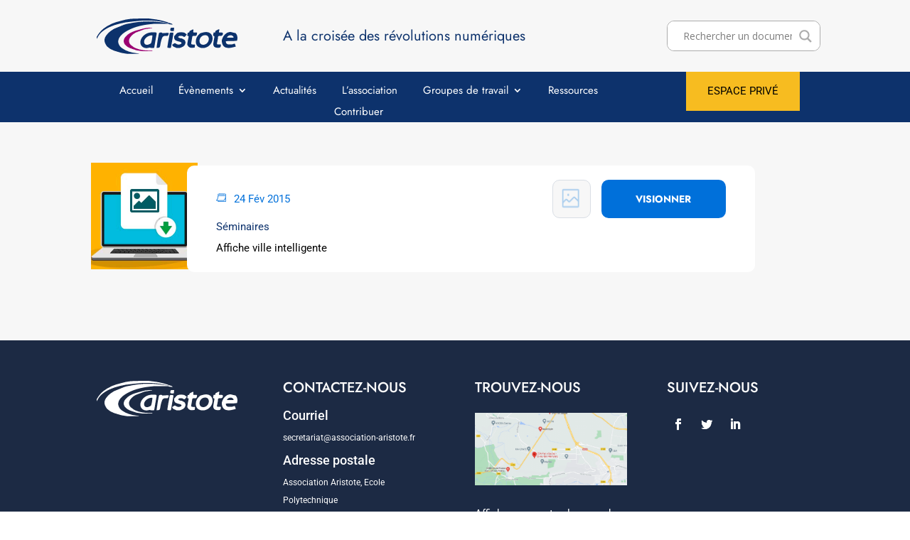

--- FILE ---
content_type: text/css; charset=utf-8
request_url: https://www.association-aristote.fr/wp-content/themes/Divi-Child/assets/css/style.css?ver=1.1.5
body_size: 9111
content:
/*
 Theme Name:     Bare bones for Divi
 Author:         Divi theme examples
 Author URI:     http://www.divithemeexamples.com
 Template:       Divi
 Version:        1.0
*/

/* ----------- PUT YOUR CUSTOM CSS BELOW THIS LINE -- DO NOT EDIT ABOVE THIS LINE --------------------------- */

/*******GENERALE*******/
#ajaxsearchlite1 .probox {
    padding: 3% !important;
}

#ajaxsearchlite1 .probox, div.asl_w .probox {
    margin: 0;
    height: 28px;
    background-color: #fff;
    border: 0 none #fff;
    border-radius: 0 0 0 0;
    box-shadow: 0 0 0 0 #b5b5b5 inset;
}

.search-results .container-ressources-description {
    max-width: 74%;
}

.single-evenements #ajaxsearchlite1 .probox, .single-pages_prive #ajaxsearchlite1 .probox, .search-results #ajaxsearchlite1 .probox {
    height: 25px !important;
    background-color: #fff;
    border: 0 none #fff;
    border-radius: 0 0 0 0;
    box-shadow: 0 0 0 0 #b5b5b5 inset;
}

div.asl_w .probox, div.asl_w .probox {
    background-color: #fff;
    border: 0 none #fff;
    border-radius: 0 0 0 0;
    box-shadow: 0 0 0 0 #b5b5b5 inset;
}

.contour-titre {
    -webkit-text-stroke: 2px #fff;
    -webkit-text-stroke-width: 2px;
    text-shadow: 10px -15px rgba(255, 255, 255, 0.4);
}

body {
    font-weight: 400 !important;
}

.search-results .container-all-evenements {
    margin-bottom: 5vh;
}

/*-----MENU-----*/
.et_pb_menu .et-menu > li {
    padding-left: 18px;
    padding-right: 18px;
}

.et-db #et-boc .et-l .et_pb_menu .et-menu > li {
    padding-left: 18px;
    padding-right: 18px;
}

/***Replace the Search Button with an Icon***/
/*Hide the search button*/
.ds-icon-search input.et_pb_searchsubmit,
.widget_search input#searchsubmit {
    background: transparent;
    color: transparent;
    border: none;
    width: 55px;
    z-index: 2;
}

/*Add padding to the search input field*/
.ds-icon-search input.et_pb_s,
.widget_search input#s {
    padding-right: 55px !important;
}

/*Add the icon*/
.ds-icon-search .et_pb_searchform:before,
.widget_search::before {
    content: '\55';
    position: absolute;
    font-family: 'ETModules';
    z-index: 1;
    right: 0;
    font-size: 14px;
    padding: 8px 20px;
    color: #959595;
}

/***End - Replace the Search Button with an Icon***/

/*-----END MENU-----*/

/*-----LOGIN-----*/
#a-login .et_pb_newsletter.et_pb_login .et_pb_newsletter_description, .et_pb_newsletter.et_pb_login .et_pb_newsletter_form {
    float: none !important;
    margin: auto;
}

#a-login .et_pb_newsletter_description_content {
    font-size: 18px;
}

#a-login .et_pb_newsletter_description_content a {
    background: #2ea3f2;
    padding: 5px;
    color: #fff;
}

/*-----END LOGIN-----*/

/*-----HOME-----*/
/*SLIDER*/
.mySlide .et_pb_slide_content {
    background: rgba(0, 0, 0, 0.5);
    padding: 25px 25px 0px 25px;
}

.mySlide .et_pb_button_wrapper {
    background: rgba(0, 0, 0, 0.5);
    padding: 0px 25px 25px 10px;
}

/*END SLIDER*/

/*BLOG*/
.myBlog .entry-title {
    background: #fff;
    padding: 25px 25px 50px 15px;
    border-radius: 0px 5px 5px 5px;
    width: 90%;
    margin: auto;
    margin-top: -55px;
    z-index: 99;
    position: relative;
    height: 115px;
}

.myBlog .published {
    position: absolute;
    margin-top: -35px;
    z-index: 100;
    margin-left: 28px;
    color: #0070DA;
}

.myBlog .post-meta a {
    position: absolute;
    background: #0070DA;
    padding: 6px;
    color: #fff !important;
    border-radius: 5px 5px 0px 0px;
    margin-top: -150px;
    left: 13px;
    text-transform: uppercase;
}

/* region HOME EVENEMENTS*/
.container-evenement {
    position: relative;
    margin-right: 40px;
}

.container-evenement-description {
    position: relative;
    background-color: white;
    padding: 3%;
    bottom: 70px;
    margin: 10px;
    height: 115px;
    max-width: 100%;
    z-index: 999;
}

.container-evenement .date {
    position: absolute;
    color: white;
    background-color: #0070DA;
    font-size: 10px;
    top: 15px;
    right: -20px;
    padding: 2% 4%;
    border: none;
    border-radius: 5px;
    text-transform: uppercase;
}

.container-evenement .theme {
    position: absolute;
    color: white;
    background-color: #0070DA;
    font-size: 11px;
    top: 171px;
    left: 10px;
    padding: 2% 4%;
    border: none;
    border-radius: 5px 5px 0px 0px;
    text-transform: uppercase;
}

.container-all-evenement {
    display: grid;
    grid-template-columns: repeat(auto-fit, minmax(115px, 1fr));
}

.container-evenement img {
    height: 250px;
    object-fit: cover;
}

.container-evenement img:first-child {
    width: 100%;
}

.container-evenement-description h3, .container-evenement-description p {
    padding-bottom: 5px;
    color: #000000;
}

.container-evenement-description h3 {
    font-size: 18px;
}

.container-evenement-description .event-theme {
    color: #BCBCBC;
}

.my-event:after {
    visibility: visible;
}

.free-menu-style-1 .fullwidth-menu-nav > ul > li > a:before {
    display: none !important;
}

.container-actu-description {
    position: relative;
    background-color: white;
    padding: 7%;
    bottom: 70px;
    margin: 10px;
    height: 130px;
    max-width: 100%;
    z-index: 999;
}

.container-post-description {
    position: relative;
    background-color: white;
    padding: 7%;
    bottom: 70px;
    margin: 10px;
    height: 100px;
    max-width: 100%;
    z-index: 999;
}

.actu-category {
    position: absolute;
    color: white;
    background-color: #0070DA;
    font-size: 11px;
    bottom: 180px;
    left: 10px;
    padding: 4% 4%;
    border: none;
    border-radius: 5px 5px 0px 0px;
    text-transform: uppercase;
}

.container-actu-description h3 {
    color: black;
    font-size: 16px;
}

.container-post-description h3 {
    color: black;
    font-size: 16px;
}

.post-excerpt {
    font-size: 12px;
    font-family: 'Roboto', Helvetica, Arial, Lucida, sans-serif;

}

.container-actu-description p:last-child {
    color: #0070DA;
    font-size: 12px;
    margin-left: 20px;
}

.container-post-description p:last-child {
    color: #0070DA;
    font-size: 12px;
    margin-left: 20px;
    position: relative;

}

/*.container-actu-description div p:last-child {*/
/*position: absolute;*/
/*bottom: 10px;*/
/*}*/

.container-actu-description p:last-child:before {
    content: url(/wp-content/uploads/2021/10/calendar-2.png);
    position: absolute;
    left: 20px;
    bottom: 14px;
}

.container-post-description p:last-child:before {
    content: url(/wp-content/uploads/2021/10/calendar-2.png);
    position: absolute;
    left: -20px;
    bottom: -1px;
}

.container-all-evenement .container-evenement:last-child {
    margin-right: 0px;
}

.main-title-evenement {
    display: flex;
}

.main-title-evenement h2 {
    margin-right: 25px;
}

.home-container-event {
    display: grid;
    grid-template-columns: 37% 1fr 1fr;
    grid-gap: 30px;
}

.container-all-post {
    display: grid;
    grid-template-columns: repeat(auto-fit, minmax(115px, 1fr));
    grid-gap: 30px;
}

/* endregion HOME EVENEMENTS*/
/*-----END HOME-----*/

/*region Event Page*/
.container-all-evenements {
    display: flex;
    position: relative;
    margin-top: 5vh;
	margin-bottom: -8vh;

}

.event-img {
    height: 442px;
    max-width: 464px;
    width: 100%;
}

.event-img img {
    width: 70% !important;
    height: 70% !important;
    object-fit: cover;
    border-radius: 10px !important;
}
.container-event-description {
   background-color: #fff;
    padding: 2% 4%;
    right: 143px;
    width: 100%;
    max-width: 63%;
    border-radius: 10px;
    top: 20px;
    max-height: 330px;
    transform: translate(-139px, -8px);
}

.container-event-description div {
    position: relative;
}

.container-event-description div p:first-child {
    margin-left: 25px;
    color: #0070DA;
}

.container-event-description div .dates-desktop:before {
    content: url(/wp-content/uploads/2021/10/calendar-2.png);
    position: absolute;
    left: 0px;
}

.container-event-description div:first-child {
    display: flex;
    justify-content: space-between;
}

.container-event-description h3 {
    color: #000000;
    font-size: 30px;
    margin-top: 10px;
}

.event-infos a p:nth-child(2) {
    color: #0070DA;
    font-size: 18px;
}

.event-infos a:last-child p {
    margin-top: -15px;
    color: #707070;
    font-size: 12px;
}

.container-event-description div:first-child button {
    color: white;
    background-color: #0D326C;
    font-size: 10px;
    padding: 1% 3%;
    border: none;
    border-radius: 5px;
    text-transform: uppercase;

}

.event-infos button {
    color: white;
    background-color: #0070DA;
    font-size: 14px;
    padding: 3% 6%;
    border: none;
    border-radius: 10px;
    margin-top: 8px;
    font-weight: 600;
}

.event-infos button a {
    color: #fff;
}

.event-theme {
    color: #707070;
    margin-top: 10px;
}

.event-exerpt {
    margin-left: 0px !important;
}

.event-infos .cat-name-event {
    padding-bottom: 5px;
}

.container-actu-description a div p {
    margin-bottom: 7px;
}

.et_pb_scroll_top.et-pb-icon {
    right: 15px;
    color: #0D326C;
    background: #F7BC20;
    transform: rotate(
            45deg);
    border-radius: 15px;
    width: 50px;
    height: 50px;
    transition: 0.25s all linear;
}

.et_pb_scroll_top:before {
    font-size: 51px;
    border-top: 8px solid #0D326C;
    border-left: 8px solid #0D326C;
    width: 12px;
    height: 12px;
    transform: translateY(4px) translateX(3px);
    display: inline-block;
}

.et_pb_scroll_top.et-pb-icon {
    border-top-left-radius: 5px;
    border-bottom-left-radius: 5px;
    border-bottom-right-radius: 5px;
    border-top-right-radius: 5px;
}

.et_pb_scroll_top:before {
    content: ' ';
}

/*endregion Event Page*/
/*region Groupe de travail*/

.groupe-de-travail-texte {
    display: flex;
    justify-content: space-between;
}

.grp-title {
    font-size: 16px;
    color: #456db4;
}

.sub-groupe-de-travail-texte {
    width: 43%;
}

.sub-groupe-de-travail-texte hr {
    display: inline-block;
    width: 70%;
}

.first-list .et_pb_text_inner ul li {
    list-style-image: url(/wp-content/uploads/2021/10/validate.png);
}

.first-list .et_pb_text_inner {
    margin-left: 20px;
}

.second-list .et_pb_text_inner ul li {
    list-style-type: none;
}

.second-list .et_pb_text_inner ul li::before {
    content: url(/wp-content/uploads/2021/10/avatar-1.png);
    margin-right: 20px;
}

.page-id-342 #left-area ul, .entry-content ul, .et-l--body ul, .et-l--footer ul, .et-l--header ul {
    padding: 0;
}

.img-drop-down {
    margin-right: 30px;
}

.see-more a:last-child {
    color: #fff;
    padding: 15px 30px;
    border-radius: 8px;
    font-size: 14px;
    font-family: 'Jost', Helvetica, Arial, Lucida, sans-serif;
    background-color: #0070DA;
}

.text-underline {
    text-decoration: underline;
}

.accordeon-a .et_pb_toggle_title:after {
    content: url(/wp-content/uploads/2021/10/arrow-down.png);
    left: -30px;
    position: absolute;
    transform: translateY(1px);
    display: inline-block;
    transition: all .3s linear;
}

.accordeon-a .et_pb_toggle_title {
    margin-left: 30px;
}

.accordeon-a .et_pb_toggle_close .et_pb_toggle_title:after {
    transform: rotate(-90deg);
}

.et_pb_toggle .et_pb_toggle_title:before {
    display: none;
}

.accordeon-a .et_pb_toggle {
    border: none;
}

.accordeon-a .et_pb_toggle_close {
    background-color: #EDF6FF;
}

.see-more {
    margin-top: 9px;
    margin-bottom: 20px;
}

/*endregion Groupe de travail*/
/*region Connaissance des formats*/
.connaissance-des-formats-section1 h6 {
    color: #dd3333;
}

.connaissance-des-formats-section2 h5 {
    color: #dd3333;
}

.connaissance-des-formats-section2 h2 {
    color: #e55619;
}

/*endregion Connaissance des formats*/

/*region expertises*/
.expertises-section1 a {
    color: #dd3333;
}

/*endregion expertises*/
/*region corpus-outils*/

.corpus-outils-section2 h2 {
    color: #e55619;

}

.corpus-outils-section2 h5 {
    color: #dd3333;

}

.corpus-outils-section2 table tbody tr td:hover {
    background-color: #dbdbdb !important;

}

.corpus-outils-section2 table tbody tr td {
    border: none;
}

.cellule-section4 .slick-arrow, .cellule-section4 .slick-dots {
    display: none !important;
}

.cellule-section4 .carousel-item {
    border-right: solid 1px #f0f0f0;
}

.et-db #et-boc .et-l .et_pb_tabs_controls li {
    border-right: none;
}

#et-boc .wprt-container .table > tbody > tr > td {
    border: none !important;
}

/*endregion corpus-outils*/
/*region single article*/
/*set the width of the rows inside the Post Content module*/
/*endregion single article*/
/*region Cellule Format*/
.small-separator {
    width: 2%;
    border: solid #dd3333 1px;

}

.sub-header h1 {
    color: #dd3333;

}

.sub-header span {
    color: #818181;
}

.cellule-section1 h2 {
    color: #e55619;
}

.cellule-section1 a {
    color: #e55619;
}

.grey-separator {
    display: block;
    height: 5px;
    background-color: #eaeaea;
    border: none;
}

.cellule-section2 span {
    color: #474e9c;
}

.cellule-section3 h2 {
    color: #e55619;
}

.cellule-section4 h2 {
    color: #e55619;
}

.cellule-section4 {
    color: #808080;
}

.cellule-section4 a {
    color: #808080;
}

.cellule-section4 .pin-formats {
    color: #000080;

}

.cellule-section5 p a {
    color: #808080;
}

/*endregion Cellule Format*/
/*region Single Actualité*/
.container-event-description div .event-exerpt:first-child {
    margin-left: 25px;
    color: #000000 !important;
}

.type-post {
    color: #2E3D4E;
    margin-top: -10px;
}

.postid-896 .wprt-container .table-responsive .table tr:nth-child(odd) {
    background-color: transparent !important;
}

.postid-896 .wprt-container .table > tbody > tr > td {
    border: none !important;
}

.cta-social {
    margin-right: 10px;
}

.partager-actualité {
    display: flex;
    align-items: center;
    justify-content: end;
}

.partager-actualité p {
    margin-right: 15px;
    color: #1C2A44;
    font-weight: bold;
}

.btn-categorie a {
    padding: 12px 40px;
    background-color: #00318D;
    color: #fff !important;
    display: flex;
    align-items: center;
    border-radius: 8px;
    width: fit-content;
}

.single-acticle-cat-title .et_pb_title_meta_container {
    display: flex;
    justify-content: end;
}

.single-acticle-cat-title {
    display: flex;
    align-items: center;
}

.list-validate .et_pb_text_inner ul li {
    list-style-image: url(/wp-content/uploads/2021/10/validate.png);
}

.titre-onglet {
    font-size: 22px;
    color: #0D326C;
}

.my-actu .et_pb_row_1_tb_body {
    padding: 0 !important;
}

.my-vod .et_pb_section_2 {
    width: 101vw;
    max-width: 101vw;
    transform: translateX(-17vw);

}

.my-vod .et_pb_section_video_bg {
    width: 100vw;
}

.my-onglet .et_pb_tabs_controls li.et_pb_tab_active {
    border-bottom: 2px solid #0070DA;
}

.my-onglet .et_pb_tabs_controls li.et_pb_tab_active a {
    color: #0070DA !important;
}

.my-onglet .et_pb_tabs_controls li a {
    color: #666;
    background-color: #fff;
}

.my-onglet .et_pb_tabs_controls li {
    border: none;
    border-bottom: 2px solid #D9DEE5;
}

.my-onglet {
    border: none;
}

.my-onglet ul.et_pb_tabs_controls {
    background-color: #fff !important;
}

.my-onglet ul.et_pb_tabs_controls:after {
    border-top: 1px
}

.my-vod .mejs-video {
    width: 100%;

}

.my-vod {
    width: 100vw !important;
    max-width: 100vw !important;
    transform: translateX(-328px);

}

/*endregion Single Actualité*/
/*region A propos*/
.page-id-33 .wprt-container .table > tbody > tr > td {
    border: none !important;
}

.page-id-33 .wprt-container .table-responsive .table tr:nth-child(odd) {
    background-color: transparent !important;
}

.picto-column .et_pb_column_1_3 {
    background-color: #001B67;
    width: 20%;
    padding: 30px 0px 30px 0px;
    border-radius: 15px;
}

.picto-column {
    display: flex;
    justify-content: center;
}

.les-membres .et_pb_text_inner .members-title {
    font-family: 'Jost', Helvetica, Arial, Lucida, sans-serif;
    font-size: 20px;
    color: #0D326C;
}

.my-onglets .et_pb_tabs_controls li.et_pb_tab_active {
    border-bottom: 2px solid #0070DA;
}

.my-onglets .et_pb_tabs_controls li {
    border: none;
    border-bottom: 2px solid #D9DEE5;
}

.my-onglets {
    border: none;
}

.my-onglets ul.et_pb_tabs_controls:after {
    border-top: 1px
}

.join-us .courier ul li {
    /*list-style-image: url(/wp-content/uploads/2021/10/envelope-2.png);*/
    list-style: none;

}

.join-us .adresse ul li {
    /*list-style-image: url(/wp-content/uploads/2021/10/house.png);*/
    list-style: none;

}

.join-us .telephone ul li {
    /*list-style-image: url(/wp-content/uploads/2021/10/phone-call-1.png);*/
    list-style: none;

}

.join-us .portable ul li {
    /*list-style-image: url(/wp-content/uploads/2021/10/smartphone.png);*/
    list-style: none;

}

.sub-menu table {
    border: none !important;
}

.sub-menu td {
    border-top: none !important;
    border-right: none !important;
    border-left: none !important;
}

#et-main-area {
    overflow-x: hidden;
}

.page-id-33 .sub-menu-a-propos div table tbody tr td a:focus {
    color: #dd3333;
}

.page-id-33 .sub-menu-a-propos div table tbody tr td a {
    white-space: nowrap;
}

.page-id-1267 .sub-menu-a-propos div table tbody tr td a:focus {
    color: #dd3333;
}

.page-id-1267 .sub-menu-a-propos div table tbody tr td a {
    white-space: nowrap;
}

.sub-menu .td-focus {
    border-bottom: 1px solid #0070DA !important;
}

.sub-menu td {
    border-bottom: 1px solid #D9DEE5;
}

.sub-menu td:focus-within {
    border-bottom: 1px solid #0070DA;
}

/*endregion A propos*/
/*region espaceprive*/

.bg-white .et_pb_row {
    background-color: #fff;
    padding: 80px;
}

/*endregion espaceprive*/
ul li::marker {
    font-size: 20%;
}

/*region evenement divi*/

.event-flex {
    display: flex !important;
}

/*endregion evenement divi*/
/*region page privee*/

.private-arrow {
    content: ' ';
    border-top: 2px solid #A7A7A7;
    border-left: 2px solid #A7A7A7;
    width: 8px;
    height: 8px;
    display: inline-block;
    transform: rotateZ(225deg);
    margin-left: 100px;
    margin-right: 2px;

}

.private-toggle-open .private-arrow {
    content: ' ';
    border-top: 2px solid #0070DA;
    border-left: 2px solid #0070DA;
    width: 8px;
    height: 8px;
    display: inline-block;
    transform: rotateZ(45deg);
    margin-left: 100px;
    margin-right: 2px;

}

.private-toggle li {
    list-style-image: url('/wp-content/uploads/2021/11/Groupe-1327.png');
    margin-left: 40px;
    margin-top: 10px;
    margin-bottom: 10px;
}

.private-toggle li a {
    color: #A7A7A7 !important;

}

.private-toggle-open-li {
    color: #0070DA;
}

.private-toggle li > a.active {
    color: #0070DA !important;
}

.private-toggle {
    color: #A7A7A7;
    margin-top: 20px;
    cursor: pointer;
    overflow: hidden;
    height: 30px;
    transition: all ease-in-out 0.3s;
}

.private-toggle-open {
    color: #0070DA;
    margin-top: 20px;
    cursor: pointer;
    height: 100px;
    /*height: auto;*/
}

.container-widjet-prive {
    background-color: #fff;
    border-radius: 10px;
    min-height: 360px;
    max-width: 300px;
    margin: auto;
}

.et-db #et-boc .et-l section.et_pb_wptools_image_carousel_0.slick-initialized .slick-track {
    background-color: white;
}

.carousel-item img {
    display: block;
    margin: 0 auto;
}

.container-widjet-prive h3 {
    text-align: center;
    font-size: 30px !important;
    font-family: 'Jost', Helvetica, Arial, Lucida, sans-serif;
    padding-top: 25px;

}

.container-private-toggle {
    display: flex;
    justify-content: center;
}

/*endregion page privee*/
/*region SINGLE EVENT PAGE*/
#info-events .resume {
    background-color: #fff;
    border-radius: 10px;
    padding: 25px !important;
}

.single-event-section1 .et_pb_column_2 {
    background-color: #fff;
}

.single-event-section1 .et_pb_column_2 .et_pb_text_5 .et_pb_text_inner p {
    font-size: 30px;
    color: #000000;
    font-family: 'Jost', Helvetica, Arial, Lucida, sans-serif;
}

.single-event-section1 .et_pb_column_2 .et_pb_text_6 .et_pb_text_inner ul li:nth-child(1):before {
    content: url(/wp-content/uploads/2021/11/calendar-event.png);
    position: absolute;
    left: -50px;

}

.single-event-section1 .et_pb_column_2 .et_pb_text_6 .et_pb_text_inner ul li:nth-child(1) {
    margin-left: 50px;
    position: relative;
    margin-bottom: 20px;

}

.single-event-section1 .et_pb_column_2 .et_pb_text_6 .et_pb_text_inner ul li:nth-child(2):before {
    content: url(/wp-content/uploads/2021/11/wall-clock.png);
    position: absolute;
    left: -47px;

}

.single-event-section1 .et_pb_column_2 .et_pb_text_6 .et_pb_text_inner ul li:nth-child(2) {
    margin-left: 50px;
    position: relative;
    margin-bottom: 20px;

}

.single-event-section1 .et_pb_column_2 .et_pb_text_6 .et_pb_text_inner ul li:nth-child(3):before {
    content: url(/wp-content/uploads/2021/11/placeholder.png);
    position: absolute;
    left: -47px;
}

.single-event-section1 .et_pb_column_2 .et_pb_text_6 .et_pb_text_inner ul li:nth-child(3) {
    margin-left: 50px;
    position: relative;
    margin-bottom: 20px;
}

.single-event-section1 .et_pb_column_2 {
    padding: 3%;
    border-radius: 8px;
}

.single-event-section1 .et_pb_column_2 .et_pb_text_6 .et_pb_text_inner ul li:nth-child(1) {
    list-style: none;
    color: #00ACEE;

}

.single-event-section1 .et_pb_column_2 .et_pb_text_6 .et_pb_text_inner ul li:nth-child(2) {
    list-style: none;
    color: #00ACEE;

}

.single-event-section1 .et_pb_column_2 .et_pb_text_6 .et_pb_text_inner ul li:nth-child(3) {
    list-style: none;
    color: #00ACEE;

}

.single-evenements #et-boc .et-l .et_pb_text_6 {
    margin-left: 0px !important;
    width: 100% !important;
}

.table1 table, .table1 td {
    border: none;
}

.table1 table {
    margin-bottom: 40px;
}

.table1 .bg-blue {
    background-color: rgba(0, 172, 238, 0.3);
    padding: 10px 10px !important;
}

.single-evenements .wprt-container .table > tbody > tr > td {
    border: none !important;
}

.table1 table:first-child td {
    padding: 20px;
}

.table1 .bg-blue2 {
    background-color: rgba(0, 112, 218, 0.27);
}

.table1 table:nth-child(3) td {
    padding: 20px;
}

.table1 table tr td:first-child {
    color: #0D326C;
}

.table1 strong {
    color: #0070DA;
    font-weight: normal;
}

.table2 .et_pb_text_inner:first-child {
    background-color: rgba(159, 211, 231, 1);
    padding: 10px 10px !important;
}

.table2 .et_pb_text_inner:nth-child(2) {
    background-color: #EDF6FF;
    padding: 10px 10px !important;
}

.bg-blue {
    background-color: #9FD3E7;
    padding: 20px;
}

.bg-blue2 {
    background-color: #EDF6FF;
    padding: 20px;

}

.bg-blue3 {
    background-color: #A7C5E2;
    padding: 20px;

}

.blue-text p:first-child {
    color: #0070DA;
}

.sub-menu-event td {
    white-space: nowrap;
}

.sub-menu-event table {
    border: none;
}

.sub-menu-event td {
    border-bottom: 2px solid #EDF6FF;
}

.sub-menu-event td a:focus {
    border-bottom: 2px solid #0070DA;
    color: #0070DA;
}

.sub-menu-event td a {
    margin-right: 30px;
}

.table3 table {
    border: none;
}

.table3 table td {
    border: none;
}

.table3 table td p:first-child {
    padding-bottom: 0;
    font-size: 16px;
    color: #0D326C;
    font-family: 'Jost', Helvetica, Arial, Lucida, sans-serif;
    text-transform: uppercase;
}

.table3 table td p {
    padding-bottom: 0;
    font-size: 16px;
    color: #00ACEE;
    font-family: 'Roboto', Helvetica, Arial, Lucida, sans-serif;
}

.container-tarifs {
    display: flex;
    margin-top: 8vh;
}

.tarifs .logo-frais {
    list-style-image: url(/wp-content/uploads/2021/11/wallet.png);
    color: #00ACEE;
    margin-left: 25px;
    margin-bottom: 15px;
}

.tarifs .logo-cheque {
    list-style-image: url(/wp-content/uploads/2021/11/money.png);
    color: #00ACEE;
    margin-left: 25px;
    margin-bottom: 15px;
}

.tarifs .logo-banque {
    list-style-image: url(/wp-content/uploads/2021/11/bank.png);
    color: #00ACEE;
    margin-bottom: 15px;
}

.tarifs ul:last-child {
    margin-left: 35px;
}

.tarifs ul:last-child li:first-child {
    margin-bottom: 20px;
}

.tarifs li {
    list-style-image: url(/wp-content/uploads/2021/11/Groupe-1113.png);
}

.tarifs li span {
    color: #0070DA;
}

.inscription ul li {
    list-style-image: url(/wp-content/uploads/2021/11/door-key.png);
    color: #00ACEE;
    margin-left: 25px;
}

.inscription .inscription-text {
    color: #0D326C;
    font-size: 18px;
    font-family: 'Jost', Helvetica, Arial, Lucida, sans-serif;
}

.inscription button {
    padding: 10px 25px;
    border-radius: 6px;
    color: #fff;
    background: #0070DA;
    border: none;
    font-size: 14px;
    font-family: 'Jost', Helvetica, Arial, Lucida, sans-serif;
}

.inscription h3, .tarifs h3 {
    color: black !important;
    font-weight: bold;
    font-size: 30px;
    font-family: 'Noto Sans', Helvetica, Arial, Lucida, sans-serif;
    margin-bottom: 20px;
}

.table3 table tr:first-child td:before {
    content: url("/wp-content/uploads/2021/11/Rectangle-278.png");
    position: absolute;
    z-index: -1;
    top: -15px;
    transform: translateX(-25px);

}

.table3 table tr:last-child {
    margin-top: 20px;

}

.postid-677 .wprt-container .table > tr > td {
    border: none !important;
}

.postid-677 > .wprt-container .table > tbody > tr > td {
    padding-top: 0px !important;
    padding-right: 0px !important;
    padding-bottom: 0px !important;
    padding-left: 0px !important;
}

.postid-677 .wprt-container .table-responsive .table tr:nth-child(odd) {
    background-color: transparent !important;
}

.postid-677 .et-boc .wprt-container .table-responsive .table tr:nth-child(odd) {
    background-color: transparent !important;
}

.page-id-618 .wprt-container .table-responsive .table tr:nth-child(odd) {
    background-color: transparent !important;
    border: none !important;
}

.page-id-618 .wprt-container .table > tbody > tr > td {
    border: none !important;
}

.page-id-618 .wprt-container .table {
    border: none !important;
}

/*endregion SINGLE EVENT PAGE*/

/*region RESSOURCES PAGE*/
.ressources-img {
    height: 442px;
    max-width: 464px;
}

.ressources-img img {
    width: 75%;
    height: 75%;
    object-fit: cover;
}

.container-resources-description {
    background-color: #fff;
    padding: 2% 4%;
    position: absolute;
    right: 200px;
    max-width: 750px;
    border-radius: 10px;
    top: 31px;
}

.container-resources-description div {
    position: relative;
}

.container-resources-description .date-post p {
    margin-left: 25px;
    color: #0070DA;

}

.container-resources-description .date-post p:before {
    content: url(/wp-content/uploads/2021/10/calendar-2.png);
    position: absolute;
    left: 0px;
    bottom: -1px;
}

.container-resources-description .author_name {
    font-size: 20px;
    font-family: 'Jost', Helvetica, Arial, Lucida, sans-serif;
    color: #0070DA;
    margin-bottom: 25px;
}

.container-resources-description div:first-child {
    display: flex;
    justify-content: space-between;
}

.container-resources-description h3 {
    color: #000000;
    font-size: 30px;
}

.cat_name_resources {
    font-size: 14px;
    color: #707070;
    font-family: 'Roboto', Helvetica, Arial, Lucida, sans-serif;
}

.container-all-resources {
    display: flex;
    position: relative;
    margin-top: 0vh;
}

/*endregion RESSOURCES PAGE*/
/*region refont ressources PAGE*/

/*.ressources-img img {*/
/*width: 260px;*/
/*height: 260px;*/
/*object-fit: cover;*/
/*}*/

/*.container-event-description div .text-picto {*/
/*content: url(/wp-content/uploads/2021/10/calendar-2.png);*/
/*position: absolute;*/
/*left: 0px;*/

/*}*/

/*region RESSOURCES Page*/
.container-all-ressources {
    display: flex;
    position: relative;
    align-items: center;
    margin-bottom: 5vh;
}

.ressources-img {
    height: auto;
    max-width: 464px;
}

.ressources-img img {
    width: 150px;
    height: 150px;
    object-fit: cover;
}

.single-ressources .et_pb_section {
    padding: 31px 0;
    background-color: #f7f7f7 !important;
}

.container-ressources-description {
    background-color: #fff;
    padding: 2% 4%;
    right: 280px;
    max-width: 78%;
    border-radius: 10px;
    top: 2px;
    max-height: 228px;
    transform: translateX(-15px);
    /*transform: translate(-35px, 21px);*/

}

.bg-picto-ressources {
    background-color: #F7F7F7;
    border-radius: 10px;
    padding: 10px;
    border: 1px solid #D9DEE5;
    margin-right: 15px;
    width: 54px;
    height: 54px;
}

.cta-ressources {
    background-color: #0070DA;
    border-radius: 10px;
    font-size: 14px;
    font-family: 'Jost', Helvetica, Arial, Lucida, sans-serif;
    color: white;
    border: none;
    text-transform: uppercase;
    font-weight: bold;
    padding: 10px 40px;
    display: flex;
    align-items: center;
    width: 175px;
    justify-content: center;

}

.container-ressources-description div {
    position: relative;
}

.container-ressources-description div .date-ressources {
    margin-left: 25px;
    color: #0070DA;
}

.container-ressources-description div .date-ressources:before {
    content: url(/wp-content/uploads/2021/10/calendar-2.png);
    position: absolute;
    left: 0px;
}

.container-ressources-description div:first-child {
    display: flex;
    justify-content: space-between;
    align-items: center;

}

.container-event-description h3 {
    color: #000000;
    font-size: 30px;
    margin-top: 10px;
}

.ressources-title {
    color: #0070DA;
    font-size: 18px;
}

.ressources-infos a:last-child p {
    margin-top: -15px;
    color: #707070;
    font-size: 12px;
}

.ressources-infos button {
    color: white;
    background-color: #0070DA;
    font-size: 14px;
    padding: 3% 6%;
    border: none;
    border-radius: 10px;
    font-weight: 600;
    margin-top: 20px;
}

.ressources-infos button a {
    color: #fff;
}

.ressources-theme {
    color: #707070;
    margin-top: 10px;
}

.ressources-exerpt {
    margin-left: 0px !important;
    margin-top: 5px;
    min-width: 888px;
}

.author-ressources {
    font-size: 14px;
    color: #707070;
    font-family: 'Roboto', Helvetica, Arial, Lucida, sans-serif;
    padding-bottom: 0px;
}

.btn-ressources {
    display: flex;
}

.et-boc .wprt-container .table-responsive .table tr:nth-child(odd) {
    background-color: transparent !important;
}

.date-mobile {
    display: none
}

.table-responsive {
    margin-bottom: 0px !important;
}

.wprt_style_display .table > tbody > tr > td a {
    margin-left: -8px !important;
}

/*endregion RESSOURCES Page*/

#category, #theme, #type {
    border: none;
    font-size: 15px;
    text-align: end;
}

#category {
    margin-top: 20px;
}

.formation-control {
    color: #0070DA;

}

/*.event-filters select {*/
/*min-width: 49%;*/
/*}*/

/*.event-filters .category label, .event-filters .theme label {*/
/*min-width: 23%;*/
/*}*/

/*.event-filters .date-debut input, .event-filters .date-fin input {*/
/*transform: translateX(19px);*/
/*}*/

.event-filters select, .event-filters #start {
    color: #A7A7A7;
    font-size: 15px;
}

.event-filters select, .event-filters #end {
    color: #A7A7A7;
    font-size: 15px;
}

.event-filters select option {
    color: #A7A7A7;
}

.event-filters #start::-webkit-calendar-picker-indicator {
    background-image: url("/wp-content/uploads/2021/12/calendar-4.png");
}

.event-filters #end::-webkit-calendar-picker-indicator {
    background-image: url("/wp-content/uploads/2021/12/calendar-4.png");
}

.event-filters label {
    color: #646363;
    font-weight: bold;
}

.event-filters select:checked {
    color: #0070DA;
}

.accordeon-a .btn-left {
    color: #fff;
    padding: 15px 30px;
    border-radius: 8px;
    font-size: 14px;
    font-family: 'Jost', Helvetica, Arial, Lucida, sans-serif;
    background-color: #0070DA;
}

.event-filters h3 {
    margin-left: 30px;
    padding-top: 30px;
    font-family: 'Jost', Helvetica, Arial, Lucida, sans-serif;
    font-size: 30px;
}

.event-filters {
    background-color: #fff;
    border-radius: 10px;
    display: block;
    font-family: 'Roboto', Helvetica, Arial, Lucida, sans-serif;
    margin: auto;
}

.event-filters .category select option:first-child, .event-filters .theme select option:first-child {
    text-align: right;
}

.event-filters select, .event-filters form input {
    border: none;
    cursor: pointer;

}

.page-id-33 .slick-next, .page-id-33 .slick-prev, .page-id-33 .slick-dots {
    display: none !important;
}

.category, .theme, .date-debut, .date-fin {
    display: flex;
    align-items: end;
    justify-content: flex-start;
    margin-left: 30px;
}

.date-debut, .date-fin {
    display: flex;
    align-items: baseline;
}

.event-filters form div {
    margin-bottom: 20px;
}

.send-filters {
    display: block;
    margin: auto;
    margin-bottom: 15px;
}

#start {
    margin-left: 10px;
}

#end {
    margin-left: 10px;
}

.event-filters a {
    display: flex;
    justify-content: center;
    padding-bottom: 30px;
}

#category option {
    background: transparent;
    border: 0;
}

.send-filters {
    padding: 10px 40px;
    background-color: #0070DA;
    border-radius: 5px;
    font-size: 14px;
    color: white;
    text-transform: uppercase;
    font-weight: 500;
    font-family: 'Jost', Helvetica, Arial, Lucida, sans-serif;
}

#searcheForm a {
    font-size: 16px;
    color: black;
    font-family: 'Jost', Helvetica, Arial, Lucida, sans-serif;
    text-decoration: underline;
    font-weight: 300;

}

/*endregion Filters event page*/
/*region pagination*/
.container-pagination {
    display: flex;
    justify-content: center;
    margin-top: 8vh;
}

.container-pagination a {
    border: solid 1px #ACACAC;
    padding: 10px 20px;
    color: #0070DA;
    margin-right: -1px
}

.container-pagination .current-1 {
    color: #9e006a;
}

.container-pagination a:first-child {
    border-bottom-left-radius: 5px;
    border-top-left-radius: 5px;
}

.container-pagination a:last-child {
    border-bottom-right-radius: 5px;
    border-top-right-radius: 5px;
}

/*endregion pagination*/
/*endregion refont ressources PAGE*/

/*region TAG Archive*/
.tag .et_right_sidebar #sidebar {
    display: none !important;
}

.tag #left-area {
    padding-right: 0px !important;
    width: 100% !important;
}

.post-meta {
    display: none !important;
}

/*end region TAG Archive*/

/*Correction single event*/

.table3 img {
    width: 154px;
    height: 154px;
    border-radius: 77px;
    object-fit: contain;
}

.table3 td {
    width: 25% !important;
}

.table3 tr:last-child td {
    color: #0D326C;
    text-transform: uppercase;
    text-align: left !important;
}

.table3 tr:last-child td span {
    color: #00ACEE;
    text-transform: initial;
    text-align: left !important;

}

#scientifique {
    margin-bottom: 0 !important;
}

.table3 tr:first-child {
    transform: translateY(40px);

}

/*region Responsive Home Event*/
@media (max-width: 1420px) {
    .category, .theme, .date-debut, .date-fin {
        margin-left: 30px;
    }

    .has_et_pb_sticky .resp-all-event .et_pb_column.et_pb_column_1_4.et_pb_column_2.et_pb_sticky_module {
        width: 90% !important;
        margin-bottom: 15vh;
        position: initial !important;
    }

    .page-id-1404 #post-1404 .has_et_pb_sticky .resp-all-event .et_pb_column.et_pb_column_1_4.et_pb_column_2.et_pb_sticky_module {
        position: initial !important;
    }

    .resp-all-event .et_pb_column.et_pb_column_1_4.et_pb_column_2.et_pb_sticky_module {
        width: 100% !important;
        margin-bottom: 15vh;
        position: initial !important;

    }
}

@media (max-width: 1640px) {
    .category, .theme, .date-debut, .date-fin {
        margin-left: 10px;
    }
}

@media (max-width: 1380px) {
    .category, .theme, .date-debut, .date-fin {
        display: block;
        margin-left: 5px;

    }

    #start {
        margin-left: 0px;
    }

    #end {
        margin-left: 0px;
    }
}

@media (max-width: 1350px) {
    .category, .theme, .date-debut, .date-fin {
        margin-left: 5px;
    }

    .home-container-event {
        display: grid;
        grid-template-columns: repeat(2, 1fr);
        grid-gap: 40px;
    }

    .container-evenement {
        margin-right: 0px;
        margin-bottom: -55px;
    }

    .home-container-event .events:first-child {
        grid-column: 1 / 3;
        grid-row: 1;
    }

    .home-container-event .events:first-child .container-evenement .theme {
        top: 155px !important;
    }

    .container-all-post {
        display: grid;
        grid-template-columns: repeat(auto-fit, minmax(255px, 1fr));
        grid-gap: 30px;
    }

}

@media (max-width: 1280px) {

    .table3 img {
        width: 154px;
        height: 154px;
        border-radius: 77px;
        object-fit: contain;
        transform: translateY(22px);
    }

    #scientifique {
        margin-bottom: 5vh !important;
    }

    .table3 tr:first-child {
        transform: translateY(-8px);
    }

    .table3 img {
        width: 120px;
        height: 120px;
        border-radius: 60px;
    }

    #page-container .et_pb_text_22:before {
        left: 345px;
    }

    #page-container .et_pb_text_22:after {
        right: 345px;
    }

    .profil-desc {
        width: 75% !important;
    }

    /*.event-filters select {*/
    /*min-width: 60%;*/
    /*}*/
    /*.event-filters .category label, .event-filters .theme label {*/
    /*min-width: 40%;*/
    /*}*/
    /*.event-filters .date-debut input, .event-filters .date-fin input {*/
    /*transform: translateX(9px);*/
    /*}*/
    /*.event-filters .date-debut label, .event-filters .date-fin label {*/
    /*transform: translateX(-7px);*/
    /*}*/
}

@media (max-width: 1024px) {
    #scientifique {
        margin-bottom: 5vh !important;
    }

    .table3 tr:first-child {
        transform: translateY(0px);
    }

    .table3 img {
        width: 90px;
        height: 90px;
        border-radius: 45px;
        vertical-align: bottom;
    }

    .profil-desc {
        width: 90% !important;
    }

    #page-container .et_pb_text_22:before {
        left: 245px;
    }

    #page-container .et_pb_text_22:after {
        right: 245px;
    }

    .event-filters .date-debut label, .event-filters .date-fin label {
        transform: translateX(0px);
    }

    .event-filters .date-debut label, .event-filters .date-fin label {
        transform: translateX(0px);
        white-space: nowrap;
    }

    #category, #theme {
        text-align: inherit;
    }

    #start {
        margin-left: 0px;
    }

    #end {
        margin-left: 0px;
    }

    .event-filters .date-debut input, .event-filters .date-fin input {
        transform: translateX(0px);
    }

    .page-id-29 .et_pb_text_0 {
        margin-top: 280px !important;
        margin-bottom: -120px !important;
    }

    .page-id-29 .et_pb_text_0 h1 {
        font-size: 65px;
    }

    .container-event-description {
        background-color: #fff;
        padding: 2% 4%;
        position: absolute;
        right: -2px;
        max-width: 500px;
        border-radius: 10px;
        top: 12px;
        min-height: 380px;
    }

    .page-id-33 .et_pb_text_21:before {
        left: 240px;
    }

    .page-id-33 .et_pb_text_21:after {
        right: 240px;
    }

    .page-id-33 .et_pb_text_12 {
        padding-bottom: 80px !important;
    }

}

@media (max-width: 980px) {
    .category, .theme, .date-debut, .date-fin {
        justify-content: flex-start;
    }

    .event-filters .category label, .event-filters .theme label {
        min-width: 9%;
    }

    .event-filters select {
        min-width: 19%;
    }

    .et_pb_column {
        margin-bottom: 0px;
    }
}

@media only screen and (max-width: 980px) {
    .search-results.et-db #et-boc .et-l .et_pb_menu_0_tb_header {
        margin-top: 0px!important;
    }
    .search-results.et-db #et-boc .et-l .et_pb_text_2_tb_header {
        margin-top: 0px !important;
    }
}

@media (max-width: 768px) {
    .ressources-exerpt {
        min-width: initial;
    }

    .header-container {
        display: flex;
        align-items: center;
    }

    .page-id-33 .et_pb_text_21:before {
        left: 130px;
    }

    .page-id-33 .et_pb_text_21:after {
        right: 130px;
    }

    .et_pb_menu--style-centered .et_pb_menu__wrap {
        -ms-flex-pack: center;
        justify-content: flex-start;
    }

    .et-boc .et_pb_text_2_tb_header {
        padding-top: 15px !important;
        padding-bottom: 15px !important;
        margin-top: 0px !important;
    }

    .container-event-description {
        top: 27px;
    }

    .single-evenements .et_pb_text_5 {
        display: flex;
        justify-content: center;
    }

    .single-evenements .et_pb_text_6 {
        display: flex;
        justify-content: center;
    }

    .single-evenements .et_pb_section_0 {
        padding-bottom: 0 !important;
    }

    .single-evenements .wprt-container .table-responsive .table tr:nth-child(even) {
        background-color: transparent !important;
    }

    .page-id-31 .event-img img {
        height: 140px;
        object-fit: fill;
    }

    .event-exerpt {
        display: none;
    }

    .picto-column .et_pb_column_1_3 {
        margin-right: 50px;
    }

    .post-33 .et_pb_image .et_pb_image_wrap {
        display: table !important;
        margin: auto;
        margin-bottom: 30px;
    }

    .picto-column .et_pb_column_1_3 {
        width: 25%;
    }

    .home-container-event .events:first-child .container-evenement .theme {
        top: 161px !important;

    }

    .container-evenement .theme {
        top: 174px;
    }

    .container-event-description {
        background-color: #fff;
        padding: 2% 4%;
        right: -30px;
        min-width: 405px;
        border-radius: 10px;
        max-height: 330px;
        transform: inherit;
        position: inherit;
        top: -75px;
        max-width: 90%;
    }

    .container-all-evenements {
        display: block;

    }

    .event-img {
        height: auto;
        max-width: inherit;
    }

}

@media (max-width: 500px) {
    .search-results .container-ressources-description {
        max-width: 100%;
    }
    .table3 img {
        width: 67px;
        height: auto;

    }

    #page-container .et-db #et-boc .et-l .et_pb_text_4:before {
        left: -38px;

    }

    .container-ressources-description {
        max-width: 100%;
        transform: initial;
        margin-bottom: 10vh;
        transform: translateY(-20px);
    }

    .ressources-img {
        height: initial;
    }

    .container-all-ressources {
        display: block;
    }

    .ressources-img img {
        width: 280px;
        height: 270px;
        display: block;
        object-fit: cover;
        margin: auto;
    }

    .author-ressources {
        padding-bottom: 0px;
    }

    .container-ressources-description div:first-child {
        display: block;
    }

    .accordeon-a a span {
        color: black !important;
    }

    .accordeon-a span a {
        color: black !important;
    }

    #missions {
        margin-bottom: 3vh;

    }

    #membres {
        margin-bottom: 3vh;

    }

    #organisation {
        margin-bottom: 3vh;
    }

    #page-container .et_pb_text_22:after {
        right: 315px;
    }

    #page-container .et_pb_text_22:before {
        left: 315px;
    }

    .profil-desc {
        width: 60% !important;
    }

    .lwp-breadcrumbs {
        margin-top: 3vh;
        margin-bottom: 2vh;
    }

    .page-id-342 .et_pb_row_2:before {
        bottom: 74px;
    }

    .section2-groupe-travail {
        margin-top: 5vh;
    }

    .page-id-342 .et_pb_row_6:before {
        content: "";
        position: absolute;
        width: 35px;
        bottom: 35px;
        left: -42px;
        border-bottom: 8px solid #D10000;
    }

    .page-id-31 .container-event-description {
        min-height: 205px;
    }

    .container-event-description {
        min-height: 265px;
    }

    .container-event-description h3 {
        font-size: 18px;
    }

    /*.event-filters .date-debut input, .event-filters .date-fin input {*/
    /*transform: translateX(38px);*/
    /*}*/
    .event-filters .date-debut label, .event-filters .date-fin label {
        white-space: nowrap;
    }

    .event-filters .category label, .event-filters .theme label {
        min-width: 17%;
    }

    #category, #theme {
        text-align: right;
    }

    article .et_pb_text_0 {
        margin-bottom: 0px !important;
        margin-left: 0px !important;
    }

    .header-img {
        width: 70%;
    }

    .header-container {
        margin-top: 3vh;
        margin-bottom: 3vh;
    }

    .page-id-33 .et_pb_text_21:before {
        left: 0px;
    }

    .page-id-33 .et_pb_text_21:after {
        right: 0px;
    }

    .container-event-description div .dates-desktop {
        display: none;
    }

    .home-container-event {
        display: block;

    }

    .container-evenement {
        margin-bottom: 0px;
    }

    .page-id-29 .et_pb_text_0 h1 {
        font-size: 33px !important;
    }

    .page-id-29 .et_pb_text_0 {
        margin-top: 150px !important;
    }

    .et_pb_column .et_pb_row_inner, .et_pb_row {
        padding: 0px;
    }

    .page-id-29 .event-exerpt {
        display: none;
    }

    .page-id-29 .event-infos button {
        font-size: 12px;
    }

    .container-event-description h3 {
        font-size: 25px;
    }

    .container-event-description {
        display: block;
        margin: auto;
        top: 130px;
        width: 90%;
        left: 50%;
        transform: translate(-50%, 0);
    }

    .event-img img {
        height: auto;
    }

    .event-img {
        height: 335px;
    }

    /*.et-db #et-boc .et-l .et_pb_column {*/
    /*margin-bottom: 16px;*/
    /*}*/
    .et-db #et-boc .et-l .et_pb_menu--style-centered .et_pb_menu__wrap {
        justify-content: inherit;
    }

    .et-db #et-boc .et-l .et_pb_fullwidth_post_title_0_tb_body h1 {
        -webkit-text-stroke-width: 1px !important;
        text-shadow: 10px -6px rgb(255 255 255 / 40%) !important;
    }

    .et-db #et-boc .et-l .et_pb_fullwidth_post_title_0_tb_body .et_pb_title_container h1.entry-title {
        font-size: 40px !important;
    }

    .tarifs {
        width: 100%;
        margin-right: 0px;
        margin-bottom: 40px;
    }

    .container-tarifs {
        display: block;
    }

    .inscription {
        margin-bottom: 30px;
    }

    .accordeon-a a {
        font-size: 12px;
        color: #fff !important;
    }

    .postid-677 .accordeon-a .et_pb_toggle_title:after {
        top: 35px;
    }

    .sub-menu-event td {
        width: 100% !important;
    }

    .single-evenements .wprt-container .table > tbody > tr > td {
        border: none !important;
    }

    .single-evenements .wprt-container .table-responsive .table tr:nth-child(odd) {
        background-color: #f7f7f7 !important;
    }

    .table3 table tr:first-child td:before {
        content: "";
    }

    .wprt-container .table-responsive .table tr {
        background-color: transparent !important;
    }

    .sub-menu-event .et_pb_css_mix_blend_mode_passthrough {
        transform: translateY(-115px) !important;
    }

    .sub-menu-event {
        padding-bottom: 0 !important;
    }

    .et-db #et-boc .et-l .et_pb_section {
        padding-bottom: 0;
    }

    .et-db #et-boc .et-l .et_pb_section_1 {
        padding-top: 0;
    }

    .page-id-31 .et_pb_text_0 h1 {
        font-size: 51px !important;
    }

    .page-id-31 .et_pb_text_0 {
        margin-top: -47px !important;
    }

    .page-id-31 .container-event-description {
        top: 90px;
    }

    .page-id-31 .event-img {
        height: 280px;
    }

    .page-id-31 #page-container .et_pb_text_0 {
        transform: scaleX(0.94) scaleY(0.94) translateX(0px) translateY(0px) !important;
    }

    .et_pb_text_0 h1 {
        font-size: 55px !important;
    }

    .picto-column {
        display: block;
    }

    .event-img {
        height: initial;
    }

    .container-event-description {
        display: block;
        margin: auto;
        top: -60px;
        width: inherit;
        left: 50%;
        transform: translate(-55.5%, 0);
        min-width: 270px;

    }

    .container-event-page .container-all-evenements:first-child {
        margin-top: 5vh;
    }

    .container-all-evenements:first-child {
        margin-top: 0vh;
    }

    .page-id-31 .event-img {
        height: auto;
    }

    .page-id-31 .container-event-description {
        top: -45px;
    }

    .container-event-description div .date-mobile:before, .container-event-description div .date-desktop:before {
        content: url(/wp-content/uploads/2021/10/calendar-2.png);
        position: absolute;
        left: 0px;
        bottom: -1px;
    }

    .container-event-description div .date-mobile, .container-event-description div .date-desktop {
        margin-left: 25px;
        color: #0070DA;
    }

}

/*endregion Responsive Home Event*/
/*SLIDER*/
@media (max-width: 500px) {
    .evenements-template-default table:first-child td {
        background-color: white !important;
    }

    .evenements-template-default .et_pb_column.et_pb_column_4_4.et_pb_column_1_tb_body.et_pb_css_mix_blend_mode_passthrough.et-last-child {
        transform: translateY(0px) !important;

    }

    .single-evenements #ajaxsearchlite1 .probox, div.asl_w .probox, .single-pages_prive #ajaxsearchlite1 .probox, div.asl_w .probox {
        height: 31px;
    }

    .main-title-evenement {
        display: flex;
        justify-content: end;
        align-items: center;
    }

    .main-title-evenement h2 {
        margin-right: 55px;
        font-size: 22px !important;
        font-weight: 500 !important;
    }

    .et_pb_text_4:before, .et_pb_text_5:before {
        left: -25px;
    }

    .date {
        display: none;
    }

    .slider {
        width: 260px;
        margin: auto;
    }

    .main-title-evenement p {
        transform: translateX(20px);
    }

    .postid-1941 .et-db #et-boc .et-l .et_pb_text_0:before {
        top: 35px;
        left: -38px;

    }

    /*.et_pb_text_4:before, .et_pb_text_5:before {*/
    /*left: 5px !important;*/
    /*}*/
    .slick-dots {
        display: none !important;
    }

    .slick-next, .slick-prev {
        background: #fff;
        width: fit-content;
        height: fit-content;
        padding: 12px 17px;
        border-radius: 4px;
        top: 42%;
    }

    .slick-next {
        right: -40px;
    }

    .slick-prev {
        left: -40px;
        z-index: 99;
    }

    .container-actu-description {
        border-top-right-radius: 5px;
        padding: 7%;
        margin: 20px;
    }

    .actu-category {
        bottom: 180px;
        left: 10px;
    }

    .slick-next:focus, .slick-next:hover, .slick-prev:focus, .slick-prev:hover {
        background: #fff;
    }

    .et_pb_menu--style-centered .et_pb_menu__menu > nav > ul, .et_pb_menu--style-centered .et_pb_menu__wrap {
        justify-content: flex-start;
    }

    body .et_pb_menu_0_tb_header {
        margin-top: 0px !important;
    }

    body #page-container .et_pb_section .et_pb_fullwidth_post_slider_0.et_pb_slider .et_pb_more_button.et_pb_button {
        color: #FFFFFF !important;
        border-width: 0px !important;
        font-size: 15px !important;
        text-decoration: underline;
        background-color: transparent !important;
    }

    .et_pb_fullwidth_post_slider_0.et_pb_slider .et_pb_slide_description .et_pb_slide_title, .et_pb_fullwidth_post_slider_0.et_pb_slider .et_pb_slide_description .et_pb_slide_title a {
        font-weight: 1000 !important;
    }

    .et_mobile_menu {
        left: -19px;
        width: 114%;
    }

    .img-drop-down {
        margin-right: 0px;
        display: block;
        float: initial !important;
    }

}

@media (max-width: 450px) {
    .event-filters .date-debut label, .event-filters .date-fin label {
        transform: translateX(0px);
        white-space: nowrap;
    }

    .et_pb_row_1:before {
        bottom: 51px;
        left: -38px;
    }

    .page-id-29 .et_pb_text_0 {
        margin-top: 155px !important;
    }

    .page-id-29 .et_pb_text_0 h1 {
        font-size: 28px !important;
    }

    .partager-actualité {
        justify-content: start !important;
    }

    .share-tags-rs {
        display: block !important;
    }

    .single-acticle-cat-title {
        display: block;
        margin-top: 2vh;

    }

    .btn-categorie p {
        display: block !important;
    }

    .my-actu .et_pb_module {
        transform: none !important;
    }
}

@media (max-width: 414px) {
    .page-id-29 .et_pb_text_0 {
        margin-top: 284px !important;
    }
}

@media (max-width: 380px) {
    .et_pb_row_1:before, .et_pb_row_5:before {
        bottom: 52px;
        left: -38px;
    }

    /*.et_pb_text_0 h1 {*/
    /*font-size: 87px;*/
    /*}*/
    .et_pb_row_5:before {
        bottom: 63px;
    }

    .page-id-29 .et_pb_text_0 {
        margin-top: 155px !important;
    }

    .home-container-event .events:first-child .container-evenement .theme {
        top: 173px !important;
    }

    .container-evenement .theme {
        top: 174px;
    }
}


--- FILE ---
content_type: text/css; charset=utf-8
request_url: https://www.association-aristote.fr/wp-content/et-cache/2776/et-core-unified-cpt-tb-13-tb-2893-tb-50-deferred-2776.min.css?ver=1762491028
body_size: 1486
content:
.et_pb_section_0_tb_header.et_pb_section{padding-top:0px;padding-bottom:0px}.et_pb_image_0_tb_header{text-align:center}.et_pb_column_1_tb_header,.et_pb_column_2_tb_header{margin:auto}.et_pb_text_1_tb_header.et_pb_text,.et_pb_text_0_tb_header.et_pb_text{color:#0d326c!important}.et_pb_text_0_tb_header,.et_pb_text_1_tb_header{font-family:'Jost',Helvetica,Arial,Lucida,sans-serif;font-size:20px}.et_pb_section_1_tb_header.et_pb_section{padding-top:0px;padding-bottom:15px}.et_pb_row_1_tb_header.et_pb_row{padding-bottom:0px!important;padding-bottom:0px}.et_pb_row_1_tb_header,body #page-container .et-db #et-boc .et-l .et_pb_row_1_tb_header.et_pb_row,body.et_pb_pagebuilder_layout.single #page-container #et-boc .et-l .et_pb_row_1_tb_header.et_pb_row,body.et_pb_pagebuilder_layout.single.et_full_width_page #page-container .et_pb_row_1_tb_header.et_pb_row{max-width:2560px}.et_pb_image_1_tb_header{text-align:left;margin-left:0}.et_pb_column_4_tb_header{width:50%!important}.et_pb_row_2_tb_header,body #page-container .et-db #et-boc .et-l .et_pb_row_2_tb_header.et_pb_row,body.et_pb_pagebuilder_layout.single #page-container #et-boc .et-l .et_pb_row_2_tb_header.et_pb_row,body.et_pb_pagebuilder_layout.single.et_full_width_page #page-container .et_pb_row_2_tb_header.et_pb_row{width:95%;max-width:2560px}.et_pb_section_3_tb_header{margin-top:0px;margin-bottom:0px}.et_pb_section_3_tb_header.et_pb_section{padding-top:0px;padding-bottom:0px;background-color:#0d326c!important}.et_pb_row_3_tb_header.et_pb_row{padding-top:0px!important;padding-bottom:0px!important;padding-top:0px;padding-bottom:0px}.et_pb_menu_0_tb_header.et_pb_menu ul li a{font-family:'Jost',Helvetica,Arial,Lucida,sans-serif;font-size:15px;color:#FFFFFF!important}.et_pb_menu_0_tb_header.et_pb_menu{background-color:rgba(255,255,255,0)}.et_pb_menu_0_tb_header{margin-top:11px!important}.et_pb_menu_0_tb_header.et_pb_menu .nav li ul.sub-menu li.current-menu-item a,.et_pb_menu_0_tb_header.et_pb_menu ul li.current-menu-item a{color:#F7BC20!important}.et_pb_menu_0_tb_header.et_pb_menu .nav li ul{background-color:#0D326C!important;border-color:#F7BC20}.et_pb_menu_0_tb_header.et_pb_menu .et_mobile_menu{border-color:#F7BC20}.et_pb_menu_0_tb_header.et_pb_menu .et_mobile_menu a,.et_pb_menu_0_tb_header.et_pb_menu .nav li ul.sub-menu a{color:#FFFFFF!important}.et_pb_menu_0_tb_header.et_pb_menu .et_mobile_menu,.et_pb_menu_0_tb_header.et_pb_menu .et_mobile_menu ul{background-color:#0D326C!important}.et_pb_menu_0_tb_header .et_pb_menu_inner_container>.et_pb_menu__logo-wrap,.et_pb_menu_0_tb_header .et_pb_menu__logo-slot{width:auto;max-width:100%}.et_pb_menu_0_tb_header .et_pb_menu_inner_container>.et_pb_menu__logo-wrap .et_pb_menu__logo img,.et_pb_menu_0_tb_header .et_pb_menu__logo-slot .et_pb_menu__logo-wrap img{height:auto;max-height:none}.et_pb_menu_0_tb_header .mobile_nav .mobile_menu_bar:before{font-size:50px;color:#F7BC20}.et_pb_menu_0_tb_header .et_pb_menu__icon.et_pb_menu__search-button,.et_pb_menu_0_tb_header .et_pb_menu__icon.et_pb_menu__close-search-button,.et_pb_menu_0_tb_header .et_pb_menu__icon.et_pb_menu__cart-button{color:#7EBEC5}.et_pb_text_2_tb_header.et_pb_text{color:#000000!important}.et_pb_text_2_tb_header{text-transform:uppercase;background-color:#F7BC20;padding-top:15px!important;padding-bottom:15px!important;max-width:160px}.et_pb_text_2_tb_header.et_pb_module{margin-left:auto!important;margin-right:auto!important}@media only screen and (min-width:981px){.et_pb_section_1_tb_header,.et_pb_section_2_tb_header{display:none!important}.et_pb_row_3_tb_header,body #page-container .et-db #et-boc .et-l .et_pb_row_3_tb_header.et_pb_row,body.et_pb_pagebuilder_layout.single #page-container #et-boc .et-l .et_pb_row_3_tb_header.et_pb_row,body.et_pb_pagebuilder_layout.single.et_full_width_page #page-container .et_pb_row_3_tb_header.et_pb_row{max-width:1370px}}@media only screen and (max-width:980px){.et_pb_row_0_tb_header,body #page-container .et-db #et-boc .et-l .et_pb_row_0_tb_header.et_pb_row,body.et_pb_pagebuilder_layout.single #page-container #et-boc .et-l .et_pb_row_0_tb_header.et_pb_row,body.et_pb_pagebuilder_layout.single.et_full_width_page #page-container .et_pb_row_0_tb_header.et_pb_row{width:100%;max-width:2560%}.et_pb_image_0_tb_header .et_pb_image_wrap img,.et_pb_image_1_tb_header .et_pb_image_wrap img{width:auto}.et_pb_text_0_tb_header,.et_pb_text_1_tb_header{margin-bottom:20px!important}.et_pb_row_1_tb_header,body #page-container .et-db #et-boc .et-l .et_pb_row_1_tb_header.et_pb_row,body.et_pb_pagebuilder_layout.single #page-container #et-boc .et-l .et_pb_row_1_tb_header.et_pb_row,body.et_pb_pagebuilder_layout.single.et_full_width_page #page-container .et_pb_row_1_tb_header.et_pb_row{width:90%}.et_pb_column_3_tb_header{width:50%!important}.et_pb_row_3_tb_header,body #page-container .et-db #et-boc .et-l .et_pb_row_3_tb_header.et_pb_row,body.et_pb_pagebuilder_layout.single #page-container #et-boc .et-l .et_pb_row_3_tb_header.et_pb_row,body.et_pb_pagebuilder_layout.single.et_full_width_page #page-container .et_pb_row_3_tb_header.et_pb_row{width:90%;max-width:2560%}.et_pb_row_3_tb_header{display:flex;align-items:center}.et_pb_text_2_tb_header{padding-top:15px!important;padding-bottom:15px!important;margin-top:-15px!important}}@media only screen and (min-width:768px) and (max-width:980px){.et_pb_section_0_tb_header,.et_pb_text_0_tb_header{display:none!important}}@media only screen and (max-width:767px){.et_pb_section_0_tb_header,.et_pb_text_0_tb_header{display:none!important}.et_pb_image_0_tb_header .et_pb_image_wrap img,.et_pb_image_1_tb_header .et_pb_image_wrap img{width:auto}.et_pb_column_3_tb_header{width:50%!important}.et_pb_row_3_tb_header{display:flex;align-items:center}.et_pb_text_2_tb_header{margin-top:0px!important}}.et_pb_section_0_tb_footer.et_pb_section{background-color:#1c2a44!important}.et_pb_image_0_tb_footer{text-align:center}.et_pb_text_4_tb_footer h4,.et_pb_text_6_tb_footer h4,.et_pb_text_0_tb_footer h4{font-size:20px;color:#FFFFFF!important}.et_pb_text_0_tb_footer,ul.et_pb_social_media_follow_0_tb_footer{margin-bottom:10px!important}.et_pb_text_7_tb_footer.et_pb_text,.et_pb_text_5_tb_footer.et_pb_text,.et_pb_text_1_tb_footer.et_pb_text,.et_pb_text_3_tb_footer.et_pb_text,.et_pb_text_2_tb_footer.et_pb_text{color:#FFFFFF!important}.et_pb_text_2_tb_footer,.et_pb_text_1_tb_footer{font-size:12px;margin-bottom:10px!important}.et_pb_text_3_tb_footer h6,.et_pb_text_2_tb_footer h6,.et_pb_text_1_tb_footer h6{font-family:'Roboto',Helvetica,Arial,Lucida,sans-serif;font-size:18px;color:#FFFFFF!important}.et_pb_text_3_tb_footer{font-size:12px}.et_pb_text_4_tb_footer,.et_pb_text_6_tb_footer{margin-bottom:15px!important}.et_pb_image_1_tb_footer{text-align:left;margin-left:0}.et_pb_signup_0_tb_footer.et_pb_subscribe{background-color:rgba(126,190,197,0);padding-top:0px!important;padding-right:0px!important;padding-bottom:0px!important;padding-left:0px!important;margin-top:0px!important;margin-bottom:0px!important}.et_pb_signup_0_tb_footer .et_pb_newsletter_form p input[type="text"],.et_pb_signup_0_tb_footer .et_pb_newsletter_form p textarea,.et_pb_signup_0_tb_footer .et_pb_newsletter_form p select,.et_pb_signup_0_tb_footer .et_pb_newsletter_form p .input[type="radio"]+label i,.et_pb_signup_0_tb_footer .et_pb_newsletter_form p .input[type="checkbox"]+label i{border-radius:5px 5px 5px 5px;overflow:hidden;border-width:1px;border-color:#959595}body #page-container .et_pb_section .et_pb_signup_0_tb_footer.et_pb_subscribe .et_pb_newsletter_button.et_pb_button{color:#FFFFFF!important;border-width:0px!important;border-radius:10px;font-size:18px;font-family:'Jost',Helvetica,Arial,Lucida,sans-serif!important;text-transform:uppercase!important;background-color:#0070da}body #page-container .et_pb_section .et_pb_signup_0_tb_footer.et_pb_subscribe .et_pb_newsletter_button.et_pb_button:after{font-size:1.6em}body.et_button_custom_icon #page-container .et_pb_signup_0_tb_footer.et_pb_subscribe .et_pb_newsletter_button.et_pb_button:after{font-size:18px}.et_pb_signup_0_tb_footer .et_pb_newsletter_form p input[type="text"],.et_pb_signup_0_tb_footer .et_pb_newsletter_form p textarea,.et_pb_signup_0_tb_footer .et_pb_newsletter_form p select,.et_pb_signup_0_tb_footer .et_pb_newsletter_form p .input[type="checkbox"]+label i,.et_pb_signup_0_tb_footer .et_pb_newsletter_form p .input[type="radio"]+label i{background-color:rgba(13,50,108,0)}.et_pb_signup_0_tb_footer.et_pb_subscribe.et_pb_subscribe .et_pb_newsletter_button.et_pb_button{width:150px}.et_pb_row_1_tb_footer.et_pb_row{padding-top:11px!important;padding-bottom:0px!important;padding-top:11px;padding-bottom:0px}.et_pb_divider_0_tb_footer:before{border-top-color:#edf6ff}.et_pb_row_2_tb_footer.et_pb_row{padding-top:0px!important;padding-bottom:4px!important;padding-top:0px;padding-bottom:4px}.et_pb_text_7_tb_footer{font-family:'Jost',Helvetica,Arial,Lucida,sans-serif}.et_pb_social_media_follow_network_0_tb_footer a.icon{background-color:rgba(59,89,152,0)!important}.et_pb_social_media_follow_network_1_tb_footer a.icon{background-color:rgba(0,172,237,0)!important}.et_pb_social_media_follow_network_2_tb_footer a.icon{background-color:rgba(0,123,182,0)!important}@media only screen and (max-width:980px){.et_pb_image_0_tb_footer .et_pb_image_wrap img,.et_pb_image_1_tb_footer .et_pb_image_wrap img{width:auto}body #page-container .et_pb_section .et_pb_signup_0_tb_footer.et_pb_subscribe .et_pb_newsletter_button.et_pb_button:after{display:inline-block;opacity:0}body #page-container .et_pb_section .et_pb_signup_0_tb_footer.et_pb_subscribe .et_pb_newsletter_button.et_pb_button:hover:after{opacity:1}}@media only screen and (max-width:767px){.et_pb_image_0_tb_footer .et_pb_image_wrap img,.et_pb_image_1_tb_footer .et_pb_image_wrap img{width:auto}body #page-container .et_pb_section .et_pb_signup_0_tb_footer.et_pb_subscribe .et_pb_newsletter_button.et_pb_button:after{display:inline-block;opacity:0}body #page-container .et_pb_section .et_pb_signup_0_tb_footer.et_pb_subscribe .et_pb_newsletter_button.et_pb_button:hover:after{opacity:1}}